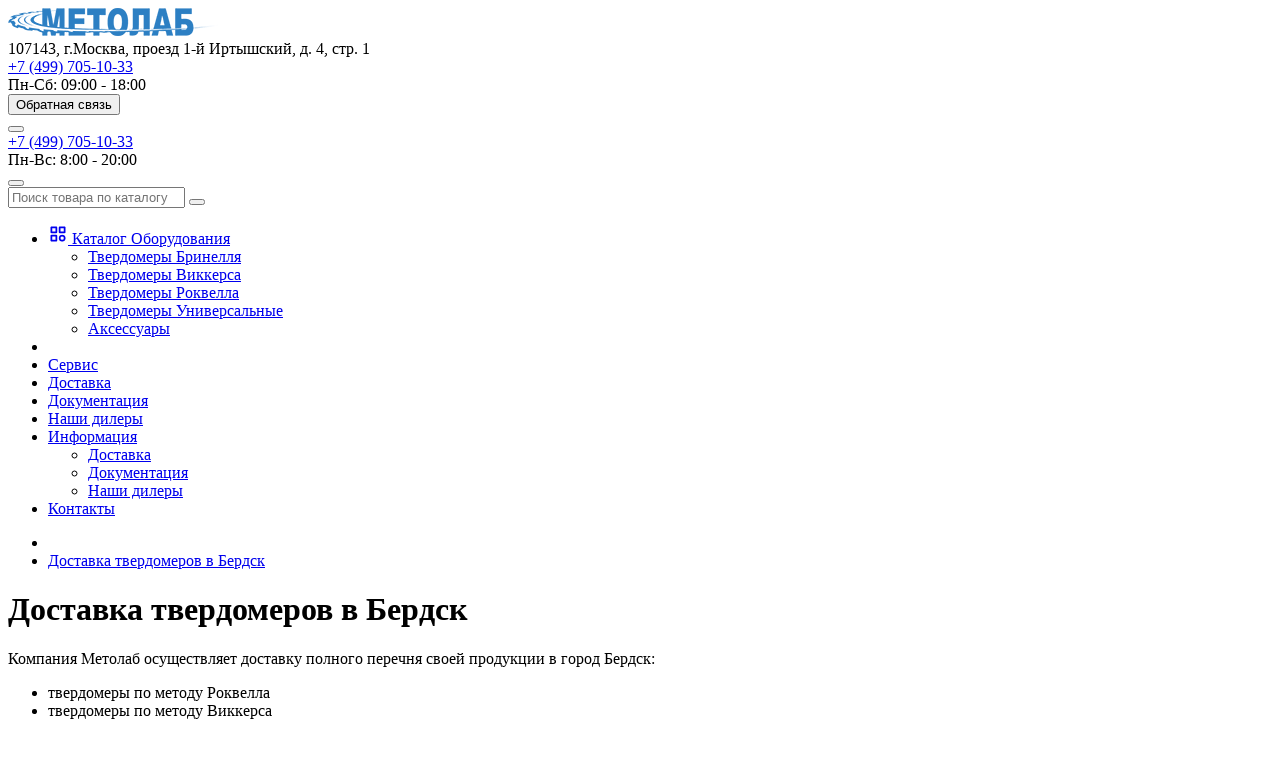

--- FILE ---
content_type: text/html; charset=utf-8
request_url: https://metolab.ru/berdsk
body_size: 30161
content:
<!DOCTYPE html>
<!--[if IE]><![endif]-->
<!--[if IE 8 ]><html prefix="og: http://ogp.me/ns# fb: http://ogp.me/ns/fb# business: http://ogp.me/ns/business#" dir="ltr" lang="ru" class="ie8"><![endif]-->
<!--[if IE 9 ]><html prefix="og: http://ogp.me/ns# fb: http://ogp.me/ns/fb# business: http://ogp.me/ns/business#" dir="ltr" lang="ru" class="ie9"><![endif]-->
<!--[if (gt IE 9)|!(IE)]><!-->
<html prefix="og: http://ogp.me/ns# fb: http://ogp.me/ns/fb# business: http://ogp.me/ns/business#" dir="ltr" lang="ru">
<!--<![endif]-->
<head>
<meta charset="UTF-8" />
<meta name="viewport" content="width=device-width, initial-scale=1">
<meta http-equiv="X-UA-Compatible" content="IE=edge">
  <link rel="stylesheet" href="catalog/view/theme/default/stylesheet/accordion/normalize.min.css">
  <link rel="stylesheet" href="catalog/view/theme/default/stylesheet/accordion/style.css">
<title>Доставка твердомеров в Бердск</title>
<base href="https://metolab.ru/" />
<meta name="description" content="Компания МЕТОЛАБ осуществляет доставку стационарных твердомеров в город Бердск." />
<meta name="keywords" content= "стационарный твердомер, доставка, метолаб, твердомеры по методу Роквелла, твердомеры по методу Виккерса, твердомеры по методу Бриннеля, Бердск" />
<meta property="og:title" content="Доставка твердомеров в Бердск" />
<meta property="og:type" content="website" />
<meta property="og:url" content="https://metolab.ru/berdsk" />
<meta property="og:image" content="https://metolab.ru/image/catalog/logo.png" />
<meta property="og:site_name" content="ООО «МЕТОЛАБ» - стационарные твердомеры металлов" />
<script src="catalog/view/javascript/jquery/jquery-2.1.1.min.js" type="text/javascript"></script>
<link href="catalog/view/theme/default/bootstrap/css/bootstrap.min.css" rel="stylesheet">
<script src="catalog/view/theme/default/bootstrap/js/bootstrap.min.js" type="text/javascript"></script>
<link href="catalog/view/javascript/font-awesome/css/font-awesome.min.css" rel="stylesheet" type="text/css" />
<link href="catalog/view/theme/default/stylesheet/stylesheet.min.css" rel="stylesheet">
<script src="catalog/view/javascript/jquery/scrollup/jquery.scrollUp.min.js"></script>
<script src="catalog/view/javascript/common.js" type="text/javascript"></script>
<link href="https://metolab.ru/image/catalog/favicon.svg" rel="icon" />
<!--microdatapro 7.0 open graph start -->
<meta property="og:locale" content="ru-ru">
<meta property="og:rich_attachment" content="true">
<meta property="og:site_name" content="ООО «МЕТОЛАБ» - стационарные твердомеры металлов">
<meta property="og:type" content="article" />
<meta property="og:title" content="Доставка твердомеров в Бердск" />
<meta property="og:description" content="Компания МЕТОЛАБ осуществляет доставку стационарных твердомеров в город Бердск." />
<meta property="og:image" content="https://metolab.ru/image/catalog/logo.png" />
<meta property="og:image:secure_url" content="https://metolab.ru/image/catalog/logo.png" />
<meta property="og:image:width" content="1200">
<meta property="og:image:height" content="630">
<meta property="og:url" content="https://metolab.ru/berdsk">
<meta property="business:contact_data:street_address" content="ул. Большая почтовая, д.38, стр.6" />
<meta property="business:contact_data:locality" content="Москва" />
<meta property="business:contact_data:postal_code" content="105082" />
<meta property="business:contact_data:country_name" content="Россия" />
<meta property="place:location:latitude" content="37.746970" />
<meta property="place:location:longitude" content="55.816115" />
<meta property="business:contact_data:email" content="info@metolab.ru"/>
<meta property="business:contact_data:phone_number" content="+7 (499) 705-10-33"/>
<!--microdatapro 7.0 open graph end -->
<script data-ad-client="ca-pub-5990662870088386" async src="https://pagead2.googlesyndication.com/pagead/js/adsbygoogle.js"></script>

									<script src="catalog/view/javascript/buyoneclick.js" type="text/javascript"></script>
																			            
</head>
<body class="information-information-42">
<header class="header-one">
  <div class="container">
    <div class="header-inner">

      <div id="logo">
                              <a href="https://metolab.ru/"><img src="https://metolab.ru/image/catalog/logo.png" title="ООО «МЕТОЛАБ» - стационарные твердомеры металлов" alt="ООО «МЕТОЛАБ» - стационарные твердомеры металлов" class="img-responsive" /></a>
                        </div>

      <div class="header-address">
        <i class="fa fa-map-marker"></i>
        <div>107143, г.Москва, проезд 1-й Иртышский, д. 4, стр. 1</div>
      </div>
      <div class="header-phone">
        <i class="fa fa-phone"></i>
        <div><a class="header-phone-number" href="tel:+74997051033">+7 (499) 705-10-33</a><br><span>Пн-Сб: 09:00 - 18:00</span></div>
      </div>
      <button class="btn header-recall-btn" type="submit">Обратная связь</button>

    </div>
  </div>
</header>


<nav id="menu" class="navbar navbar-main">
  <div class="container">
    <button type="button" class="btn btn-navbar navbar-toggle" data-toggle="collapse" data-target=".navbar-ex1-collapse"><i class="fa fa-bars"></i></button>
    <div class="nav-phone">
      <a href="tel:+74997051033">+7 (499) 705-10-33</a><br>
      <span>Пн-Вс: 8:00 - 20:00</span>
    </div>
    <div class="nav-serach">
      <button class="js-search-btn" type="button">
        <i class="fa fa-search"></i>
        <i class="fa fa-times"></i>
      </button>
      <div id="search" class="input-group js-search">
  <input type="text" name="search" value="" placeholder="Поиск товара по каталогу" class="form-control" />
  <span class="input-group-btn">
    <button type="button" class="btn btn-default"><i class="fa fa-search"></i></button>
  </span>
</div>    </div>
    <div class="collapse navbar-collapse navbar-ex1-collapse">
      <ul class="nav navbar-nav">
        <li class="dropdown btn-catnav-dropdown">
          <a href="#" class="btn-catnav dropdown-toggle" data-toggle="dropdown"><svg xmlns="http://www.w3.org/2000/svg" class="icon__c" width="20" height="20" viewBox="0 0 24 24" stroke-width="2" stroke="currentColor" fill="none" stroke-linecap="round" stroke-linejoin="round"><path stroke="none" d="M0 0h24v24H0z" fill="none"></path><path d="M4 4h6v6h-6z"></path><path d="M14 4h6v6h-6z"></path><path d="M4 14h6v6h-6z"></path><path d="M17 17m-3 0a3 3 0 1 0 6 0a3 3 0 1 0 -6 0"></path></svg> Каталог Оборудования <span class="caret"></span></a>
          <ul class="btn-catnav-menu dropdown-menu">
            <li><a href="/tverdomery-brinellya/">Твердомеры Бринелля</a></li>
            <li><a href="/tverdomery-vikkersa/">Твердомеры Виккерса</a></li>
            <li><a href="/tverdomery-rokvella/">Твердомеры Роквелла</a></li>
            <li><a href="/tverdomery-universalnye/">Твердомеры Универсальные</a></li>
            <li><a href="/aksessuary/">Аксессуары</a></li>
          </ul>
        </li>
        <li class="btn-catnav-mask"></li>
        <li><a href="/servis">Сервис</a></li>
        <li><a href="/dostavka_v_region">Доставка</a></li>
        <li><a href="/dokumentaciya">Документация</a></li>
        <li><a href="/dilery">Наши дилеры</a></li>
        <li class="dropdown hidden">
          <a href="#" class="dropdown-toggle" data-toggle="dropdown">Информация <span class="caret"></span></a>
          <div class="dropdown-menu">
            <div class="dropdown-inner">
              <ul class="list-unstyled">
                <li><a href="/dostavka_v_region">Доставка</a></li>
                <li><a href="/dokumentaciya">Документация</a></li>
                <li><a href="/dilery">Наши дилеры</a></li>
            </div>
          </div>
        </li>
		    <li><a href="/contact-us/">Контакты</a></li>
      </ul>
    </div>
  </div>
</nav>
<div id="page-wrapp"><div class="container">
  <ul class="breadcrumb">
        <li><a href="https://metolab.ru/"><i class="fa fa-home"></i></a></li>
        <li><a href="https://metolab.ru/berdsk">Доставка твердомеров в Бердск</a></li>
      </ul>
  <div class="row">                <div id="content" class="col-sm-12">
      <div class="spacing">
                <div class="title-category"><h1>Доставка твердомеров в Бердск</h1></div>
        <p>Компания Метолаб осуществляет доставку полного перечня своей продукции в город Бердск:<br></p>
<ul><li>твердомеры по методу Роквелла</li>
	<li>твердомеры по методу Виккерса</li>
	<li>твердомеры по методу Бриннеля</li><li>универсальные твердомеры<br></li>
</ul>
<p>Экспедирование осуществляется транспортной компанией "Деловые Линии". Доставка до терминала транспортной компании в г. Москве осуществляется за счет Производителя.</p>
<p><b>Контактная информация терминала в г.Бердске:<br></b></p>

<table class="table table-bordered table-hover" style="width: 100%;" cellspacing="1" cellpadding="0" border="1" align="left">
<tbody><tr>
	<td><b>Адрес</b><br></td>
	<td>г. Бердск, ул. Ленина, 136/1</td>
</tr>
<tr>
	<td><b>Телефон</b><br></td>
	<td>+7(383) 210-53-54</td>
</tr>
<tr>
	<td><b>Режим работы</b><br></td>
	<td>пон. - пятн.; 09-00 - 18-00<br></td>
</tr>
<tr>
	<td><b>Ограничения</b><br></td>
	<td>Бесплатное хранение 2 дня<br></td>
</tr>
</tbody></table>
<br>

<table style="width: 100%;">
<tbody><tr>
    <td>
<iframe src="https://yandex.ru/map-widget/v1/?um=constructor%3A144fd9acc3d689586f4da828bce0d12e27212919d92c5d904a6d93279851c4df&amp;source=constructor" width="100%" height="400" frameborder="0"></iframe>
    <br></td></tr>
</tbody></table><p><br></p><!--microdatapro 7.0 breadcrumb start [microdata & json-ld] -->
<script type="application/ld+json">
{
"@context": "http://schema.org",
"@type": "BreadcrumbList",
"itemListElement": [{
"@type": "ListItem",
"position": 1,
"item": {
"@id": "https://metolab.ru/",
"name": "Главная"
}
},{
"@type": "ListItem",
"position": 2,
"item": {
"@id": "https://metolab.ru/berdsk",
"name": "Доставка твердомеров в Бердск"
}
}]
}
</script>
<span itemscope itemtype="http://schema.org/BreadcrumbList">
<span itemprop="itemListElement" itemscope itemtype="http://schema.org/ListItem">
<link itemprop="item" href="https://metolab.ru/">
<meta itemprop="name" content="Главная" />
<meta itemprop="position" content="1" />
</span>
<span itemprop="itemListElement" itemscope itemtype="http://schema.org/ListItem">
<link itemprop="item" href="https://metolab.ru/berdsk">
<meta itemprop="name" content="Доставка твердомеров в Бердск" />
<meta itemprop="position" content="2" />
</span>
</span>
<!--microdatapro 7.0 breadcrumb end [microdata & json-ld] -->
<!--microdatapro 7.0 information start [microdata] -->
<script type="application/ld+json">
{
"@context": "http://schema.org",
"@type": "NewsArticle",
"mainEntityOfPage":{
"@type":"WebPage",
"@id": "https://metolab.ru/berdsk"
},
"headline": "Доставка твердомеров в Бердск",
"image": {
"@type": "ImageObject",
"url": "https://metolab.ru/image/catalog/logo.png",
"width": "210",
"height": "28"
},
"datePublished": "2023-08-21",
"dateModified": "2023-08-21",
"author": "ООО «МЕТОЛАБ» - стационарные твердомеры металлов",
"publisher": {
"@type": "Organization",
"name": "ООО «МЕТОЛАБ» - стационарные твердомеры металлов",
"logo": {
"@type": "ImageObject",
"url": "https://metolab.ru/image/catalog/logo.png"
}
},
"description":"Компания Метолаб осуществляет доставку полного перечня своей продукции в город Бердск:  твердомеры по методу Роквелла твердомеры по методу Виккерса твердомеры по методу Бриннеля универсальные твердомеры  Экспедирование осуществляется транспортной компанией  Деловые Линии . Доставка до терминала транспортной компании в г. Москве осуществляется за счет Производителя. Контактная информация терминала в г.Бердске: Адрес  г. Бердск, ул. Ленина, 136/1  Телефон  +7(383) 210-53-54  Режим работы  пон. - пятн.; 09-00 - 18-00   Ограничения  Бесплатное хранение 2 дня"
}
</script>
<!--microdatapro 7.0 information end [microdata] -->
<!--microdatapro 7.0 information start [json-ld] -->
<span itemscope itemtype="http://schema.org/NewsArticle">
<meta itemscope itemprop="mainEntityOfPage"  itemType="https://schema.org/WebPage" itemid="https://metolab.ru/berdsk"/>
<meta itemprop="headline" content="Доставка твердомеров в Бердск" />
<span itemprop="author" itemscope itemtype="https://schema.org/Person"><meta itemprop="name" content="ООО «МЕТОЛАБ» - стационарные твердомеры металлов" /></span>
<meta itemprop="description" content="Компания Метолаб осуществляет доставку полного перечня своей продукции в город Бердск:  твердомеры по методу Роквелла твердомеры по методу Виккерса твердомеры по методу Бриннеля универсальные твердомеры  Экспедирование осуществляется транспортной компанией  Деловые Линии . Доставка до терминала транспортной компании в г. Москве осуществляется за счет Производителя. Контактная информация терминала в г.Бердске: Адрес  г. Бердск, ул. Ленина, 136/1  Телефон  +7(383) 210-53-54  Режим работы  пон. - пятн.; 09-00 - 18-00   Ограничения  Бесплатное хранение 2 дня">
<span itemprop="image" itemscope itemtype="https://schema.org/ImageObject">
<link itemprop="contentUrl" href="https://metolab.ru/image/catalog/logo.png" />
<link itemprop="url" href="https://metolab.ru/image/catalog/logo.png">
<meta itemprop="width" content="210">
<meta itemprop="height" content="28">
</span>
<span itemprop="publisher" itemscope itemtype="https://schema.org/Organization">
<span itemprop="address" itemscope itemtype="http://schema.org/PostalAddress">
<meta itemprop="addressLocality" content="Москва, Россия" />
<meta itemprop="postalCode" content="105082" />
<meta itemprop="streetAddress" content="ул. Большая почтовая, д.38, стр.6" />
</span>
<meta itemprop="telephone" content="+7 (499) 705-10-33" />
<span itemprop="logo" itemscope itemtype="https://schema.org/ImageObject">
<link itemprop="url" href="https://metolab.ru/image/catalog/logo.png">
<link itemprop="contentUrl" href="https://metolab.ru/image/catalog/logo.png" />
</span>
<meta itemprop="name" content="ООО «МЕТОЛАБ» - стационарные твердомеры металлов" />
</span>
<meta itemprop="datePublished" content="2023-08-21" />
<meta itemprop="dateModified" content="2023-08-21" />
</span>
<!--microdatapro 7.0 information end [json-ld] -->
              </div>
    </div>
    </div>

				                 
           	<!-- Yandex.RTB R-A-339349-5 -->
			<div id='yandex_rtb_R-A-339349-5'></div>
			<script type='text/javascript'>
				(function(w, d, n, s, t) {
					w[n] = w[n] || [];
					w[n].push(function() {
						Ya.Context.AdvManager.render({
							blockId: 'R-A-339349-5',
							renderTo: 'yandex_rtb_R-A-339349-5',
							async: true
						});
					});
					t = d.getElementsByTagName('script')[0];
					s = d.createElement('script');
					s.type = 'text/javascript';
					s.src = '//an.yandex.ru/system/context.js';
					s.async = true;
					t.parentNode.insertBefore(s, t);
				})(this, this.document, 'yandexContextAsyncCallbacks');
			</script>
	</div>
 
</div>
<footer class="footer">
  <div class="footer-top">    
    <div class="container">
      <div class="row">
        <div class="col-sm-3">
          <h4>О компании</h4>
          <p>МЕТОЛАБ производит современные высокоточные твердомеры для измерения по методам Роквелла, Бринелля, Виккерса.</p>
          <ul class="social-icons">
            <li><a href="#" target="_blank" class="bg-odnoklassniki"><i class="fa fa-odnoklassniki"></i></a></li>
            <li><a href="#" target="_blank" class="bg-facebook"><i class="fa fa-facebook"></i></a></li>
            <li><a href="#" target="_blank" class="bg-instagram"><i class="fa fa-instagram"></i></a></li>
            <li><a href="#" target="_blank" class="bg-telegram"><i class="fa fa-telegram"></i></a></li>
          </ul>
        </div>
        <div class="col-sm-3">
          <h4>Госты</h4>
          <ul class="list-unstyled">
            <li><i class="fa fa-angle-right"></i> <a href="http://metolab.ru/gost-9013-metally-metod-izmereniya-tverdosti-po-rokvellu">Метод Роквелла</a></li>
            <li><i class="fa fa-angle-right"></i> <a href="http://metolab.ru/gost-9012-metally-metod-izmereniya-tverdosti-po-brinellyu">Метод Бринелля</a></li>
            <li><i class="fa fa-angle-right"></i> <a href="http://metolab.ru/gost-2999-metally-metod-izmereniya-tverdosti-po-vikkersu">Метод Виккерса</a></li>
          </ul>
        </div>
        <div class="col-sm-3">
          <h4>Услуги</h4>
          <ul class="list-unstyled">
            <li><i class="fa fa-angle-right"></i> <a href="/servis">Настройка приборов</a></li>
            <li><i class="fa fa-angle-right"></i> <a href="/servis">Сервисное ТО</a></li>
            <li><i class="fa fa-angle-right"></i> <a href="/servis">Организация поверки</a></li>
            <li><i class="fa fa-angle-right"></i> <a href="/servis">Наладка твердомеров</a></li>
            <li><i class="fa fa-angle-right"></i> <a href="/dostavka_v_region">Доставка по России</a></li>
            <li><i class="fa fa-angle-right"></i> <a href="/servis">Консультации</a></li>
          </ul>
        </div>
        <div class="col-sm-3">
          <h4>Контакты Метолаб</h4>
          <ul class="list-unstyled">
            <li>107143, г. Москва, проезд 1-й Иртышский, д. 4, стр. 1</li>
            <li><a class="footer__number" href="tel:+74997051033"><strong>+7 (499) 705-10-33</strong></a></li>
            <li><a href="emailto:info@metolab.ru">info@metolab.ru</a></li>
          </ul>
        </div>
      </div>
    </div>    
  </div>
  <div class="footer-bottom">
    <div class="container">
      <div class="footer-bottom__inner">
        <div class="footer-copyright">
          &copy; МЕТОЛАБ, 2025. Все права защищены.
        </div>
        <div class="footer-counter">
          <!-- Yandex.Metrika informer --> <a href="https://metrika.yandex.ru/stat/?id=41293509&amp;from=informer" target="_blank" rel="nofollow"><img src="https://informer.yandex.ru/informer/41293509/3_0_202020FF_000000FF_1_pageviews" style="width:88px; height:31px; border:0;" alt="Яндекс.Метрика" title="Яндекс.Метрика: данные за сегодня (просмотры, визиты и уникальные посетители)" class="ym-advanced-informer" data-cid="41293509" data-lang="ru" /></a> <!-- /Yandex.Metrika informer --> <!-- Yandex.Metrika counter --> <script type="text/javascript" > (function (d, w, c) { (w[c] = w[c] || []).push(function() { try { w.yaCounter41293509 = new Ya.Metrika({ id:41293509, clickmap:true, trackLinks:true, accurateTrackBounce:true, webvisor:true, trackHash:true }); } catch(e) { } }); var n = d.getElementsByTagName("script")[0], s = d.createElement("script"), f = function () { n.parentNode.insertBefore(s, n); }; s.type = "text/javascript"; s.async = true; s.src = "https://mc.yandex.ru/metrika/watch.js"; if (w.opera == "[object Opera]") { d.addEventListener("DOMContentLoaded", f, false); } else { f(); } })(document, window, "yandex_metrika_callbacks"); </script> <noscript><div><img src="https://mc.yandex.ru/watch/41293509" style="position:absolute; left:-9999px;" alt="" /></div></noscript> <!-- /Yandex.Metrika counter -->
        </div>
      </div>
    </div>
  </div>

<!-- Yandex.Metrika counter -->
<script type="text/javascript" >
   (function(m,e,t,r,i,k,a){m[i]=m[i]||function(){(m[i].a=m[i].a||[]).push(arguments)};
   m[i].l=1*new Date();k=e.createElement(t),a=e.getElementsByTagName(t)[0],k.async=1,k.src=r,a.parentNode.insertBefore(k,a)})
   (window, document, "script", "https://mc.yandex.ru/metrika/tag.js", "ym");

   ym(51709259, "init", {
        id:51709259,
        clickmap:true,
        trackLinks:true,
        accurateTrackBounce:true,
        webvisor:true
   });
</script>
<noscript><div><img src="https://mc.yandex.ru/watch/51709259" style="position:absolute; left:-9999px;" alt="" /></div></noscript>
<!-- /Yandex.Metrika counter -->


<!--microdatapro 7.0 company start [json-ld] -->
<script type="application/ld+json">
{
"@context": "http://schema.org",
"@type": "Store",
"name": "ООО «МЕТОЛАБ» - стационарные твердомеры металлов",
"url": "https://metolab.ru/",
"image": "https://metolab.ru/image/catalog/logo.png",
"telephone" : "+7 (499) 705-10-33",
"email": "info@metolab.ru",
"priceRange": "RUB",
"address": {
"@type": "PostalAddress",
"addressLocality": "Москва, Россия",
"postalCode": "105082",
"streetAddress": "ул. Большая почтовая, д.38, стр.6"
},
"location": {
"@type": "Place",
"address": {
"@type": "PostalAddress",
"addressLocality": "Москва, Россия",
"postalCode": "105082",
"streetAddress": "ул. Большая почтовая, д.38, стр.6"
},
"geo": {
"@type": "GeoCoordinates",
"latitude": "37.746970",
"longitude": "55.816115"
}
},
"potentialAction": {
"@type": "SearchAction",
"target": "https://metolab.ru/index.php?route=product/search&search={search_term_string}",
"query-input": "required name=search_term_string"
},
"contactPoint" : [
{
"@type" : "ContactPoint",
"telephone" : "+7 (499) 705-10-33",
"contactType" : "customer service"
}],
"openingHoursSpecification":[
{
"@type": "OpeningHoursSpecification",
"dayOfWeek": "Monday",
"opens": "09:00",
"closes": "18:00"
},{
"@type": "OpeningHoursSpecification",
"dayOfWeek": "Tuesday",
"opens": "09:00",
"closes": "18:00"
},{
"@type": "OpeningHoursSpecification",
"dayOfWeek": "Wednesday",
"opens": "09:00",
"closes": "18:00"
},{
"@type": "OpeningHoursSpecification",
"dayOfWeek": "Thursday",
"opens": "09:00",
"closes": "18:00"
},{
"@type": "OpeningHoursSpecification",
"dayOfWeek": "Friday",
"opens": "09:00",
"closes": "18:00"
}]
}
</script>
<!--microdatapro 7.0 company end [json-ld] -->
<!--microdatapro 7.0 company start [hCard] -->
<span class="vcard">
<span class="fn"><span class="value-title" title="ООО «МЕТОЛАБ» - стационарные твердомеры металлов"></span></span>
<span class="org"><span class="value-title" title="ООО «МЕТОЛАБ» - стационарные твердомеры металлов"></span></span>
<span class="url"><span class="value-title" title="https://metolab.ru/"></span></span>
<span class="adr">
<span class="locality"><span class="value-title" title="Москва, Россия"></span></span>
<span class="street-address"><span class="value-title" title="ул. Большая почтовая, д.38, стр.6"></span></span>
<span class="postal-code"><span class="value-title" title="105082"></span></span>
</span>
<span class="geo">
<span class="latitude"><span class="value-title" title="37.746970"></span></span>
<span class="longitude"><span class="value-title" title="55.816115"></span></span>
</span>
<span class="tel"><span class="value-title" title="+7 (499) 705-10-33"></span></span>
<span class="photo"><span class="value-title" title="https://metolab.ru/image/catalog/logo.png"></span></span>
<span class="priceRange"><span class="value-title" title="RUB"></span></span>
</span>
<!--microdatapro 7.0 company end [hCard ] -->
</footer>

									<div id="boc_order" class="modal fade">
						<div class="modal-dialog">
							<div class="modal-content">
								<form id="boc_form" action="" role="form">
									<fieldset>
								<div class="modal-header">
									<button class="close" type="button" data-dismiss="modal">×</button>
									<h2 id="boc_order_title" class="modal-title">Оставить заявку</h2>
								</div>
								<div class="modal-body">
									<div id="boc_product_field" class="col-xs-12"></div>
									<div class="col-xs-12"><hr /></div>
									<div class="col-xs-12">
										<div style="display:none">
											<input id="boc_admin_email" type="text" name="boc_admin_email" value="info@metolab.ru">
										</div>
										<div style="display:none">
											<input id="boc_product_id" type="text" name="boc_product_id">
										</div>
																					<div class="input-group has-warning">
												<span class="input-group-addon"><i class="fa fa-fw fa-user" aria-hidden="true"></i></span>
												<input id="boc_name" class="form-control required" type="text" name="boc_name" placeholder="Имя">
											</div>
											<br />
																															<div class="input-group">
												<span class="input-group-addon"><i class="fa fa-fw fa-phone-square" aria-hidden="true"></i></span>
												<input id="boc_phone" class="form-control" type="tel" name="boc_phone" placeholder="Телефон" data-pattern="false">
											</div>
											<br />
																															<div class="input-group has-warning">
												<span class="input-group-addon"><i class="fa fa-fw fa-envelope" aria-hidden="true"></i></span>
												<input id="boc_email" class="form-control required" type="email" name="boc_email" placeholder="E-mail">
											</div>
											<br />
																															<div class="form-group has-warning">
												<textarea id="boc_message" class="form-control required" name="boc_message" rows="3" placeholder="Сообщение" ></textarea>
											</div>
																													</div>
									<div class="clearfix"></div>
								</div>
								<div class="modal-footer">
									<div class="col-sm-2 hidden-xs">
									</div>
									<div class="col-sm-8 col-xs-12">
										<button type="submit" id="boc_submit" class="btn btn-lg btn-block btn-default">Отправить</button>
									</div>
									<div class="col-sm-2 hidden-xs">
									</div>
								</div>
									</fieldset>
								</form>
							</div>
						</div>
					</div>
					<div id="boc_success" class="modal fade">
						<div class="modal-dialog">
							<div class="modal-content">
								<div class="modal-body">
									<div class="text-center">Задать вопрос!</div>
								</div>
							</div>
						</div>
					</div>
					<script type="text/javascript"><!--
					$('.boc_order_btn').on('click', function() {
						$.ajax({
							url: 'index.php?route=common/buyoneclick/info',
							type: 'post',
							data: $('#product input[type=\'text\'], #product input[type=\'hidden\'], #product input[type=\'radio\']:checked, #product input[type=\'checkbox\']:checked, #product select, #product textarea'),
							beforeSend: function() {
								$('.boc_order_btn').button('loading');
							},
							complete: function() {
								$('.boc_order_btn').button('reset');
							},
							success: function(data) {
								//console.log(data);
								$('#boc_product_field').html(data);
							},
							error: function(xhr, ajaxOptions, thrownError) {
								console.log(thrownError + "\r\n" + xhr.statusText + "\r\n" + xhr.responseText);
							}
						});
					});
					$('.boc_order_category_btn').on('click', function() {
						var for_post = {};
						for_post.product_id = $(this).attr('data-product_id');
						$.ajax({
							url: 'index.php?route=common/buyoneclick/info',
							type: 'post',
							data: for_post,
							beforeSend: function() {
								$('.boc_order_btn').button('loading');
							},
							complete: function() {
								$('.boc_order_btn').button('reset');
							},
							success: function(data) {
								//console.log(data);
								$('#boc_product_field').html(data);
							},
							error: function(xhr, ajaxOptions, thrownError) {
								console.log(thrownError + "\r\n" + xhr.statusText + "\r\n" + xhr.responseText);
							}
						});
					});					
					//--></script>
								
</body></html>

--- FILE ---
content_type: text/html; charset=utf-8
request_url: https://www.google.com/recaptcha/api2/aframe
body_size: 258
content:
<!DOCTYPE HTML><html><head><meta http-equiv="content-type" content="text/html; charset=UTF-8"></head><body><script nonce="FW-0I9htKpfMlOmJPrNu1Q">/** Anti-fraud and anti-abuse applications only. See google.com/recaptcha */ try{var clients={'sodar':'https://pagead2.googlesyndication.com/pagead/sodar?'};window.addEventListener("message",function(a){try{if(a.source===window.parent){var b=JSON.parse(a.data);var c=clients[b['id']];if(c){var d=document.createElement('img');d.src=c+b['params']+'&rc='+(localStorage.getItem("rc::a")?sessionStorage.getItem("rc::b"):"");window.document.body.appendChild(d);sessionStorage.setItem("rc::e",parseInt(sessionStorage.getItem("rc::e")||0)+1);localStorage.setItem("rc::h",'1768945545114');}}}catch(b){}});window.parent.postMessage("_grecaptcha_ready", "*");}catch(b){}</script></body></html>